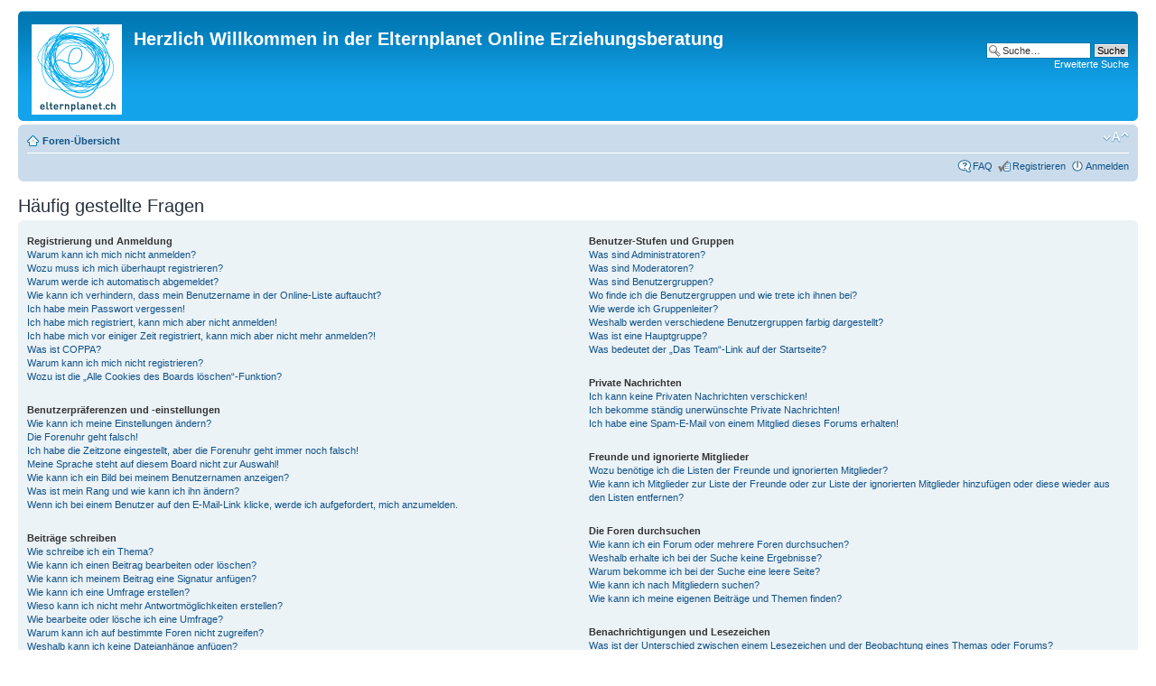

--- FILE ---
content_type: text/html; charset=UTF-8
request_url: https://www.elternplanet.ch/forum/faq.php?sid=57708a89fc3cdc6d7ab2f81880359679
body_size: 14800
content:
<!DOCTYPE html PUBLIC "-//W3C//DTD XHTML 1.0 Strict//EN" "http://www.w3.org/TR/xhtml1/DTD/xhtml1-strict.dtd">
<html xmlns="http://www.w3.org/1999/xhtml" dir="ltr" lang="de" xml:lang="de">
<head>

<meta http-equiv="content-type" content="text/html; charset=UTF-8" />
<meta http-equiv="content-style-type" content="text/css" />
<meta http-equiv="content-language" content="de" />
<meta http-equiv="imagetoolbar" content="no" />
<meta name="resource-type" content="document" />
<meta name="distribution" content="global" />
<meta name="keywords" content="" />
<meta name="description" content="" />

<title>Herzlich Willkommen in der Elternplanet Online Erziehungsberatung &bull; Häufig gestellte Fragen</title>



<!--
	phpBB style name: prosilver
	Based on style:   prosilver (this is the default phpBB3 style)
	Original author:  Tom Beddard ( http://www.subBlue.com/ )
	Modified by:
-->

<script type="text/javascript">
// <![CDATA[
	var jump_page = 'Gib die Nummer der Seite an, zu der du gehen möchtest.:';
	var on_page = '';
	var per_page = '';
	var base_url = '';
	var style_cookie = 'phpBBstyle';
	var style_cookie_settings = '; path=/';
	var onload_functions = new Array();
	var onunload_functions = new Array();

	

	/**
	* Find a member
	*/
	function find_username(url)
	{
		popup(url, 760, 570, '_usersearch');
		return false;
	}

	/**
	* New function for handling multiple calls to window.onload and window.unload by pentapenguin
	*/
	window.onload = function()
	{
		for (var i = 0; i < onload_functions.length; i++)
		{
			eval(onload_functions[i]);
		}
	};

	window.onunload = function()
	{
		for (var i = 0; i < onunload_functions.length; i++)
		{
			eval(onunload_functions[i]);
		}
	};

// ]]>
</script>
<script type="text/javascript" src="./styles/prosilver/template/styleswitcher.js"></script>
<script type="text/javascript" src="./styles/prosilver/template/forum_fn.js"></script>

<link href="./styles/prosilver/theme/print.css" rel="stylesheet" type="text/css" media="print" title="printonly" />
<link href="./style.php?id=1&amp;lang=de&amp;sid=0f4ee77a982e859692a82bc641359458" rel="stylesheet" type="text/css" media="screen, projection" />

<link href="./styles/prosilver/theme/normal.css" rel="stylesheet" type="text/css" title="A" />
<link href="./styles/prosilver/theme/medium.css" rel="alternate stylesheet" type="text/css" title="A+" />
<link href="./styles/prosilver/theme/large.css" rel="alternate stylesheet" type="text/css" title="A++" />



</head>

<body id="phpbb" class="section-faq ltr">

<div id="wrap">
	<a id="top" name="top" accesskey="t"></a>
	<div id="page-header">
		<div class="headerbar">
			<div class="inner"><span class="corners-top"><span></span></span>

			<div id="site-description">
				<!-- <a href="./index.php?sid=0f4ee77a982e859692a82bc641359458" title="Foren-Übersicht" id="logo"><img src="./styles/prosilver/imageset/200x200_EP_blue.gif" width="100" height="100" alt="" title="" /></a> -->
				<a href="http://elternplanet.ch/" title="Foren-Übersicht" id="logo"><img src="./styles/prosilver/imageset/200x200_EP_blue.gif" width="100" height="100" alt="" title="" /></a>
				<h1>Herzlich Willkommen in der Elternplanet Online Erziehungsberatung</h1>
				<p></p>
				<p class="skiplink"><a href="#start_here">Zum Inhalt</a></p>
			</div>

		
			<div id="search-box">
				<form action="./search.php?sid=0f4ee77a982e859692a82bc641359458" method="get" id="search">
				<fieldset>
					<input name="keywords" id="keywords" type="text" maxlength="128" title="Suche nach Wörtern" class="inputbox search" value="Suche…" onclick="if(this.value=='Suche…')this.value='';" onblur="if(this.value=='')this.value='Suche…';" />
					<input class="button2" value="Suche" type="submit" /><br />
					<a href="./search.php?sid=0f4ee77a982e859692a82bc641359458" title="Zeigt die erweiterten Suchoptionen an">Erweiterte Suche</a> <input type="hidden" name="sid" value="0f4ee77a982e859692a82bc641359458" />

				</fieldset>
				</form>
			</div>
		

			<span class="corners-bottom"><span></span></span></div>
		</div>

		<div class="navbar">
			<div class="inner"><span class="corners-top"><span></span></span>

			<ul class="linklist navlinks">
				<li class="icon-home"><a href="./index.php?sid=0f4ee77a982e859692a82bc641359458" accesskey="h">Foren-Übersicht</a> </li>

				<li class="rightside"><a href="#" onclick="fontsizeup(); return false;" onkeypress="return fontsizeup(event);" class="fontsize" title="Ändere Schriftgröße">Ändere Schriftgröße</a></li>

				
			</ul>

			

			<ul class="linklist rightside">
				<li class="icon-faq"><a href="./faq.php?sid=0f4ee77a982e859692a82bc641359458" title="Häufig gestellte Fragen">FAQ</a></li>
				<li class="icon-register"><a href="./ucp.php?mode=register&amp;sid=0f4ee77a982e859692a82bc641359458">Registrieren</a></li>
					<li class="icon-logout"><a href="./ucp.php?mode=login&amp;sid=0f4ee77a982e859692a82bc641359458" title="Anmelden" accesskey="x">Anmelden</a></li>
				
			</ul>

			<span class="corners-bottom"><span></span></span></div>
		</div>

	</div>

	<a name="start_here"></a>
	<div id="page-body">
		

<h2>Häufig gestellte Fragen</h2>


<div class="panel bg1" id="faqlinks">
	<div class="inner"><span class="corners-top"><span></span></span>
		<div class="column1">
		

			<dl class="faq">
				<dt><strong>Registrierung und Anmeldung</strong></dt>
				
					<dd><a href="#f0r0">Warum kann ich mich nicht anmelden?</a></dd>
				
					<dd><a href="#f0r1">Wozu muss ich mich überhaupt registrieren?</a></dd>
				
					<dd><a href="#f0r2">Warum werde ich automatisch abgemeldet?</a></dd>
				
					<dd><a href="#f0r3">Wie kann ich verhindern, dass mein Benutzername in der Online-Liste auftaucht?</a></dd>
				
					<dd><a href="#f0r4">Ich habe mein Passwort vergessen!</a></dd>
				
					<dd><a href="#f0r5">Ich habe mich registriert, kann mich aber nicht anmelden!</a></dd>
				
					<dd><a href="#f0r6">Ich habe mich vor einiger Zeit registriert, kann mich aber nicht mehr anmelden?!</a></dd>
				
					<dd><a href="#f0r7">Was ist COPPA?</a></dd>
				
					<dd><a href="#f0r8">Warum kann ich mich nicht registrieren?</a></dd>
				
					<dd><a href="#f0r9">Wozu ist die „Alle Cookies des Boards löschen“-Funktion?</a></dd>
				
			</dl>
		

			<dl class="faq">
				<dt><strong>Benutzerpräferenzen und -einstellungen</strong></dt>
				
					<dd><a href="#f1r0">Wie kann ich meine Einstellungen ändern?</a></dd>
				
					<dd><a href="#f1r1">Die Forenuhr geht falsch!</a></dd>
				
					<dd><a href="#f1r2">Ich habe die Zeitzone eingestellt, aber die Forenuhr geht immer noch falsch!</a></dd>
				
					<dd><a href="#f1r3">Meine Sprache steht auf diesem Board nicht zur Auswahl!</a></dd>
				
					<dd><a href="#f1r4">Wie kann ich ein Bild bei meinem Benutzernamen anzeigen?</a></dd>
				
					<dd><a href="#f1r5">Was ist mein Rang und wie kann ich ihn ändern?</a></dd>
				
					<dd><a href="#f1r6">Wenn ich bei einem Benutzer auf den E-Mail-Link klicke, werde ich aufgefordert, mich anzumelden.</a></dd>
				
			</dl>
		

			<dl class="faq">
				<dt><strong>Beiträge schreiben</strong></dt>
				
					<dd><a href="#f2r0">Wie schreibe ich ein Thema?</a></dd>
				
					<dd><a href="#f2r1">Wie kann ich einen Beitrag bearbeiten oder löschen?</a></dd>
				
					<dd><a href="#f2r2">Wie kann ich meinem Beitrag eine Signatur anfügen?</a></dd>
				
					<dd><a href="#f2r3">Wie kann ich eine Umfrage erstellen?</a></dd>
				
					<dd><a href="#f2r4">Wieso kann ich nicht mehr Antwortmöglichkeiten erstellen?</a></dd>
				
					<dd><a href="#f2r5">Wie bearbeite oder lösche ich eine Umfrage?</a></dd>
				
					<dd><a href="#f2r6">Warum kann ich auf bestimmte Foren nicht zugreifen?</a></dd>
				
					<dd><a href="#f2r7">Weshalb kann ich keine Dateianhänge anfügen?</a></dd>
				
					<dd><a href="#f2r8">Weshalb wurde ich verwarnt?</a></dd>
				
					<dd><a href="#f2r9">Wie kann ich Beiträge den Moderatoren melden?</a></dd>
				
					<dd><a href="#f2r10">Was bewirkt die „Speichern“-Schaltfläche beim Schreiben eines Beitrags?</a></dd>
				
					<dd><a href="#f2r11">Warum muss mein Beitrag erst freigegeben werden?</a></dd>
				
					<dd><a href="#f2r12">Wie markiere ich ein Thema als neu?</a></dd>
				
			</dl>
		

			<dl class="faq">
				<dt><strong>Textformatierung und Thementypen</strong></dt>
				
					<dd><a href="#f3r0">Was ist BBCode?</a></dd>
				
					<dd><a href="#f3r1">Kann ich HTML benutzen?</a></dd>
				
					<dd><a href="#f3r2">Was sind Smilies?</a></dd>
				
					<dd><a href="#f3r3">Kann ich Bilder in meine Beiträge einfügen?</a></dd>
				
					<dd><a href="#f3r4">Was sind globale Bekanntmachungen?</a></dd>
				
					<dd><a href="#f3r5">Was sind Bekanntmachungen?</a></dd>
				
					<dd><a href="#f3r6">Was sind wichtige Themen?</a></dd>
				
					<dd><a href="#f3r7">Was sind geschlossene Themen?</a></dd>
				
					<dd><a href="#f3r8">Was sind Themen-Symbole?</a></dd>
				
			</dl>
		
				</div>

				<div class="column2">
			

			<dl class="faq">
				<dt><strong>Benutzer-Stufen und Gruppen</strong></dt>
				
					<dd><a href="#f4r0">Was sind Administratoren?</a></dd>
				
					<dd><a href="#f4r1">Was sind Moderatoren?</a></dd>
				
					<dd><a href="#f4r2">Was sind Benutzergruppen?</a></dd>
				
					<dd><a href="#f4r3">Wo finde ich die Benutzergruppen und wie trete ich ihnen bei?</a></dd>
				
					<dd><a href="#f4r4">Wie werde ich Gruppenleiter?</a></dd>
				
					<dd><a href="#f4r5">Weshalb werden verschiedene Benutzergruppen farbig dargestellt?</a></dd>
				
					<dd><a href="#f4r6">Was ist eine Hauptgruppe?</a></dd>
				
					<dd><a href="#f4r7">Was bedeutet der „Das Team“-Link auf der Startseite?</a></dd>
				
			</dl>
		

			<dl class="faq">
				<dt><strong>Private Nachrichten</strong></dt>
				
					<dd><a href="#f5r0">Ich kann keine Privaten Nachrichten verschicken!</a></dd>
				
					<dd><a href="#f5r1">Ich bekomme ständig unerwünschte Private Nachrichten!</a></dd>
				
					<dd><a href="#f5r2">Ich habe eine Spam-E-Mail von einem Mitglied dieses Forums erhalten!</a></dd>
				
			</dl>
		

			<dl class="faq">
				<dt><strong>Freunde und ignorierte Mitglieder</strong></dt>
				
					<dd><a href="#f6r0">Wozu benötige ich die Listen der Freunde und ignorierten Mitglieder?</a></dd>
				
					<dd><a href="#f6r1">Wie kann ich Mitglieder zur Liste der Freunde oder zur Liste der ignorierten Mitglieder hinzufügen oder diese wieder aus den Listen entfernen?</a></dd>
				
			</dl>
		

			<dl class="faq">
				<dt><strong>Die Foren durchsuchen</strong></dt>
				
					<dd><a href="#f7r0">Wie kann ich ein Forum oder mehrere Foren durchsuchen?</a></dd>
				
					<dd><a href="#f7r1">Weshalb erhalte ich bei der Suche keine Ergebnisse?</a></dd>
				
					<dd><a href="#f7r2">Warum bekomme ich bei der Suche eine leere Seite?</a></dd>
				
					<dd><a href="#f7r3">Wie kann ich nach Mitgliedern suchen?</a></dd>
				
					<dd><a href="#f7r4">Wie kann ich meine eigenen Beiträge und Themen finden?</a></dd>
				
			</dl>
		

			<dl class="faq">
				<dt><strong>Benachrichtigungen und Lesezeichen</strong></dt>
				
					<dd><a href="#f8r0">Was ist der Unterschied zwischen einem Lesezeichen und der Beobachtung eines Themas oder Forums?</a></dd>
				
					<dd><a href="#f8r1">Wie kann ich ein Forum oder ein Thema beobachten?</a></dd>
				
					<dd><a href="#f8r2">Wie deaktiviere ich meine Benachrichtigungen?</a></dd>
				
			</dl>
		

			<dl class="faq">
				<dt><strong>Dateianhänge</strong></dt>
				
					<dd><a href="#f9r0">Welche Dateianhänge sind in diesem Forum zulässig?</a></dd>
				
					<dd><a href="#f9r1">Kann ich eine Übersicht all meiner Dateianhänge erhalten?</a></dd>
				
			</dl>
		

			<dl class="faq">
				<dt><strong>phpBB3 betreffende Fragen</strong></dt>
				
					<dd><a href="#f10r0">Wer hat diese Forensoftware entwickelt?</a></dd>
				
					<dd><a href="#f10r1">Warum ist Funktion x oder y nicht enthalten?</a></dd>
				
					<dd><a href="#f10r2">An wen soll ich mich wenden, falls es Beschwerden oder juristische Anfragen zu diesem Forum gibt?</a></dd>
				
			</dl>
		
		</div>
	<span class="corners-bottom"><span></span></span></div>
</div>



<div class="clear"></div>


	<div class="panel bg2">
		<div class="inner"><span class="corners-top"><span></span></span>

		<div class="content">
			<h2>Registrierung und Anmeldung</h2>
			
				<dl class="faq">
					<dt id="f0r0"><strong>Warum kann ich mich nicht anmelden?</strong></dt>
					<dd>Dafür gibt es viele mögliche Gründe. Versichere dich zunächst, dass dein Benutzername und dein Passwort richtig sind. Wenn dies der Fall ist, wende dich an einen Administrator, um sicherzugehen, dass du nicht gesperrt wurdest. Es ist ebenfalls möglich, dass ein Konfigurationsproblem mit der Website vorliegt, welches ein Administrator lösen muss.</dd>
					<dd><a href="#faqlinks" class="top2">Nach oben</a></dd>
				</dl>
				<hr class="dashed" />
				<dl class="faq">
					<dt id="f0r1"><strong>Wozu muss ich mich überhaupt registrieren?</strong></dt>
					<dd>Eine Registrierung ist nicht unbedingt zwingend. Die Board-Administration dieses Forums entscheidet, ob du registriert sein musst, um Beiträge zu schreiben. Auf jeden Fall erhältst du als registriertes Mitglied zusätzliche Funktionen, die Gäste nicht haben: zum Beispiel Avatarbilder, Private Nachrichten, E-Mail-Versand an andere Mitglieder, Beitritt zu Benutzergruppen und so weiter. Wir empfehlen dir eine Anmeldung, da sie schnell erledigt ist und dir zahlreiche Vorteile bringt.</dd>
					<dd><a href="#faqlinks" class="top2">Nach oben</a></dd>
				</dl>
				<hr class="dashed" />
				<dl class="faq">
					<dt id="f0r2"><strong>Warum werde ich automatisch abgemeldet?</strong></dt>
					<dd>Wenn du beim Anmelden das Kontrollkästchen „Mich bei jedem Besuch automatisch anmelden“ nicht auswählst, wirst du nur für eine Sitzung angemeldet. Dies verhindert den Missbrauch deines Benutzerkontos durch einen Dritten. Um angemeldet zu bleiben, kannst du dieses Kästchen beim Anmelden auswählen. Dies ist nicht empfehlenswert, wenn du dich an einem öffentlichen Computer, zum Beispiel in einem Internetcafé, befindest. Wenn diese Option nicht zur Verfügung steht, dann wurde sie vermutlich von der Board-Administration ausgeschaltet.</dd>
					<dd><a href="#faqlinks" class="top2">Nach oben</a></dd>
				</dl>
				<hr class="dashed" />
				<dl class="faq">
					<dt id="f0r3"><strong>Wie kann ich verhindern, dass mein Benutzername in der Online-Liste auftaucht?</strong></dt>
					<dd>In deinem persönlichen Bereich findest du in den Einstellungen eine Option „Verbirg meinen Online-Status“. Wenn du diese Option einschaltest, können nur Administratoren, Moderatoren und du selbst deinen Online-Status sehen. Du wirst dann als unsichtbarer Besucher gezählt.</dd>
					<dd><a href="#faqlinks" class="top2">Nach oben</a></dd>
				</dl>
				<hr class="dashed" />
				<dl class="faq">
					<dt id="f0r4"><strong>Ich habe mein Passwort vergessen!</strong></dt>
					<dd>Das ist nicht schlimm! Wir können dir zwar dein altes Passwort nicht wieder mitteilen, du kannst es jedoch zurücksetzen. Dies machst du, indem du auf der Anmelde-Seite auf „Ich habe mein Passwort vergessen“ klickst und den Anweisungen folgst. So solltest du dich schnell wieder anmelden können.</dd>
					<dd><a href="#faqlinks" class="top2">Nach oben</a></dd>
				</dl>
				<hr class="dashed" />
				<dl class="faq">
					<dt id="f0r5"><strong>Ich habe mich registriert, kann mich aber nicht anmelden!</strong></dt>
					<dd>Überprüfe zuerst, ob du den richtigen Benutzernamen und das richtige Passwort eingegeben hast. Wenn diese stimmen, dann gibt es zwei Möglichkeiten. Wenn <a href="faq.php#f07">COPPA</a> aktiviert ist und du angegeben hast, dass du unter 13 Jahre alt bist, musst du bzw. einer deiner Eltern oder deiner Erziehungsberechtigten den Anweisungen folgen, die du erhalten hast. Wenn dies nicht der Fall ist, muss dein Benutzerkonto vielleicht aktiviert werden. Bei einigen Boards müssen alle neu angemeldeten Mitglieder erst freigeschaltet werden – entweder musst du dies selbst erledigen oder ein Administrator. Bei der Registrierung wurde dir mitgeteilt, ob eine Aktivierung nötig ist oder nicht. Wenn du eine E-Mail erhalten hast, folge den dort enthaltenen Anweisungen. Ansonsten prüfe, ob du deine E-Mail-Adresse korrekt eingegeben hast oder die E-Mail von einem Spam-Filter blockiert wurde. Wenn du dir sicher bist, dass deine E-Mail-Adresse korrekt eingegeben wurde, dann kontaktiere einen Administrator.</dd>
					<dd><a href="#faqlinks" class="top2">Nach oben</a></dd>
				</dl>
				<hr class="dashed" />
				<dl class="faq">
					<dt id="f0r6"><strong>Ich habe mich vor einiger Zeit registriert, kann mich aber nicht mehr anmelden?!</strong></dt>
					<dd>Es kann sein, dass ein Administrator dein Benutzerkonto aus verschieden Gründen deaktiviert oder gelöscht hat. Außerdem löschen viele Boards regelmäßig Benutzer, die für längere Zeit keine Beiträge geschrieben haben, um die Datenbankgröße zu verringern. Registriere dich einfach erneut und nimm aktiv an den Diskussionen teil!</dd>
					<dd><a href="#faqlinks" class="top2">Nach oben</a></dd>
				</dl>
				<hr class="dashed" />
				<dl class="faq">
					<dt id="f0r7"><strong>Was ist COPPA?</strong></dt>
					<dd>COPPA, ausgeschrieben Child Online Privacy and Protection Act of 1998 (deutsch: Gesetz zum Schutz der Privatsphäre von Kindern im Internet von 1998) ist ein Gesetz in den USA, welches festlegt, dass Websites, die möglicherweise persönliche Daten von Kindern unter 13 Jahren erheben, hierzu die Zustimmung der Eltern beziehungsweise des oder der Erziehungsberechtigten benötigen. Wenn du dir unsicher bist, ob dies auf dich oder die Website, auf der du dich zu registrieren versuchst, zutrifft, ziehe einen rechtlichen Beistand zu Rate. Bitte beachte, dass das phpBB-Team keine Rechtsberatung anbieten kann und nicht die Anlaufstelle für Rechtsangelegenheiten jeglicher Art ist; außer solchen, die weiter unten behandelt werden.</dd>
					<dd><a href="#faqlinks" class="top2">Nach oben</a></dd>
				</dl>
				<hr class="dashed" />
				<dl class="faq">
					<dt id="f0r8"><strong>Warum kann ich mich nicht registrieren?</strong></dt>
					<dd>Es kann sein, dass deine IP-Adresse oder der Benutzername, mit dem du dich anmelden möchtest, von der Board-Administration gesperrt wurde. Die Registrierung könnte außerdem komplett ausgeschaltet sein, damit sich keine neuen Benutzer mehr anmelden können. Um Hilfe zu erhalten, wende dich an die Board-Administration.</dd>
					<dd><a href="#faqlinks" class="top2">Nach oben</a></dd>
				</dl>
				<hr class="dashed" />
				<dl class="faq">
					<dt id="f0r9"><strong>Wozu ist die „Alle Cookies des Boards löschen“-Funktion?</strong></dt>
					<dd>„Alle Cookies des Boards löschen“ löscht die Cookies, die phpBB erstellt hat und die dafür sorgen, dass du im Forum angemeldet bleibst. Außerdem ermöglichen sie einige Funktionen, wie beispielsweise den „Gelesen“-Status – sofern von der Administration aktiviert. Wenn du Probleme bei der An- oder Abmeldung hast, kann es helfen, wenn du die Cookies des Boards löscht.</dd>
					<dd><a href="#faqlinks" class="top2">Nach oben</a></dd>
				</dl>
				
		</div>

		<span class="corners-bottom"><span></span></span></div>
	</div>

	<div class="panel bg1">
		<div class="inner"><span class="corners-top"><span></span></span>

		<div class="content">
			<h2>Benutzerpräferenzen und -einstellungen</h2>
			
				<dl class="faq">
					<dt id="f1r0"><strong>Wie kann ich meine Einstellungen ändern?</strong></dt>
					<dd>Wenn du dich registriert hast, werden alle deine Einstellungen in der Datenbank des Boards gespeichert. Um diese zu ändern, gehe in den „Persönlichen Bereich“; der Link dazu wird meist oben auf der Seite angezeigt. Dort kannst du alle deine Einstellungen ändern.</dd>
					<dd><a href="#faqlinks" class="top2">Nach oben</a></dd>
				</dl>
				<hr class="dashed" />
				<dl class="faq">
					<dt id="f1r1"><strong>Die Forenuhr geht falsch!</strong></dt>
					<dd>Möglicherweise entspricht die angezeigte Zeit nicht deiner eigenen Zeitzone. In diesem Fall solltest du im „Persönlichen Bereich“ die für dich passende Zeitzone (Mitteleuropäische Zeit, ...) festlegen. Die Zeitzone kann dabei nur von registrierten Benutzern geändert werden. Wenn du noch nicht registriert bist, ist dies ein guter Grund, dies jetzt zu tun.</dd>
					<dd><a href="#faqlinks" class="top2">Nach oben</a></dd>
				</dl>
				<hr class="dashed" />
				<dl class="faq">
					<dt id="f1r2"><strong>Ich habe die Zeitzone eingestellt, aber die Forenuhr geht immer noch falsch!</strong></dt>
					<dd>Wenn du dir sicher bist, dass du die Zeitzone und die Sommerzeit richtig eingestellt hast und die Zeit trotzdem noch falsch ist, geht die Uhr des Servers vermutlich falsch. Kontaktiere einen Administrator, damit er das Problem beheben kann.</dd>
					<dd><a href="#faqlinks" class="top2">Nach oben</a></dd>
				</dl>
				<hr class="dashed" />
				<dl class="faq">
					<dt id="f1r3"><strong>Meine Sprache steht auf diesem Board nicht zur Auswahl!</strong></dt>
					<dd>Meist hat die Board-Administration entweder deine Sprache nicht installiert oder niemand hat das Forum bislang in deine Sprache übersetzt. Frage ggf. einen Administrator, ob er das Sprachpaket, das du benötigst, installieren kann. Falls es noch nicht existiert, würden wir uns freuen, wenn du es übersetzen würdest. Weitere Informationen dazu können auf der Website der phpBB Group gefunden werden (siehe Link am Ende jeder Seite).</dd>
					<dd><a href="#faqlinks" class="top2">Nach oben</a></dd>
				</dl>
				<hr class="dashed" />
				<dl class="faq">
					<dt id="f1r4"><strong>Wie kann ich ein Bild bei meinem Benutzernamen anzeigen?</strong></dt>
					<dd>In der Beitragsansicht können zwei Bilder bei deinem Benutzernamen stehen. Eines dieser Bilder ist meist mit deinem Rang verknüpft: Oft sind dies Sterne, Kästchen oder Punkte, die deine Beitragszahl oder deinen Status im Forum angeben. Das andere, meist größere Bild, ist auch als „Avatar“ bezeichnet. Es handelt sich hierbei in der Regel um ein persönliches Bild, welches von Benutzer zu Benutzer unterschiedlich ist. Die Board-Administration kann bestimmen, ob und wie die Benutzer Avatare benutzen können. Wenn du keinen Avatar benutzen darfst, solltest du die Board-Administration nach den Gründen dafür fragen.</dd>
					<dd><a href="#faqlinks" class="top2">Nach oben</a></dd>
				</dl>
				<hr class="dashed" />
				<dl class="faq">
					<dt id="f1r5"><strong>Was ist mein Rang und wie kann ich ihn ändern?</strong></dt>
					<dd>Ränge, die unter deinem Benutzernamen stehen, zeigen an, wie viele Beiträge du bislang erstellt hast oder identifizieren bestimmte Benutzer wie Moderatoren und Administratoren. Normalerweise kannst du den Wortlaut eines Ranges nicht direkt ändern, da sie von der Board-Administration festgelegt wurden. Bitte schreibe keine sinnlosen Beiträge, nur um deinen Rang zu erhöhen — die meisten Boards dulden dieses Verhalten nicht und ein Moderator oder Administrator wird deinen Rang unter Umständen einfach wieder zurücksetzen.</dd>
					<dd><a href="#faqlinks" class="top2">Nach oben</a></dd>
				</dl>
				<hr class="dashed" />
				<dl class="faq">
					<dt id="f1r6"><strong>Wenn ich bei einem Benutzer auf den E-Mail-Link klicke, werde ich aufgefordert, mich anzumelden.</strong></dt>
					<dd>Nur registrierte Benutzer dürfen die foreninterne E-Mail-Funktion für Nachrichten an andere Benutzer nutzen, falls diese von der Board-Administration freigeschaltet wurde. Diese Maßnahme soll den Missbrauch dieses Systems durch Gäste verhindern.</dd>
					<dd><a href="#faqlinks" class="top2">Nach oben</a></dd>
				</dl>
				
		</div>

		<span class="corners-bottom"><span></span></span></div>
	</div>

	<div class="panel bg2">
		<div class="inner"><span class="corners-top"><span></span></span>

		<div class="content">
			<h2>Beiträge schreiben</h2>
			
				<dl class="faq">
					<dt id="f2r0"><strong>Wie schreibe ich ein Thema?</strong></dt>
					<dd>Um eine neues Thema in einem Forum zu eröffnen, klicke auf das entsprechende Symbol, entweder in der Foren- oder der Beitragsansicht. Es könnte sein, dass eine Registrierung erforderlich ist, bevor du einen Beitrag schreiben kannst. Deine Berechtigungen sind jeweils am Ende der Foren- und der Beitragsansicht aufgelistet. Z.&nbsp;B. „Du darfst neue Themen erstellen“, „Du darfst an Abstimmungen in diesem Forum teilnehmen“ usw.</dd>
					<dd><a href="#faqlinks" class="top2">Nach oben</a></dd>
				</dl>
				<hr class="dashed" />
				<dl class="faq">
					<dt id="f2r1"><strong>Wie kann ich einen Beitrag bearbeiten oder löschen?</strong></dt>
					<dd>Wenn du nicht Administrator oder Moderator bist, kannst du nur deine eigenen Beiträge bearbeiten oder löschen. Du kannst einen Beitrag bearbeiten, indem du das „Ändere Beitrag“-Symbol für den entsprechenden Beitrag anklickst; eventuell ist dies nur für einen begrenzten Zeitraum nach seiner Erstellung möglich. Wenn bereits jemand auf deinen Beitrag geantwortet hat, wird dein Beitrag in der Themenansicht als überarbeitet gekennzeichnet. Es wird sowohl die Anzahl als auch der letzte Zeitpunkt der Bearbeitungen angezeigt. Dieser Hinweis erscheint nicht, wenn noch niemand auf deinen Beitrag geantwortet hat oder wenn ein Administrator oder Moderator deinen Beitrag überarbeitet hat. Diese können jedoch, falls sie es für nötig halten, eine Notiz hinterlassen, warum dein Beitrag überarbeitet wurde. Bitte beachte, dass normale Benutzer einen Beitrag nicht löschen können, wenn bereits jemand darauf geantwortet hat.</dd>
					<dd><a href="#faqlinks" class="top2">Nach oben</a></dd>
				</dl>
				<hr class="dashed" />
				<dl class="faq">
					<dt id="f2r2"><strong>Wie kann ich meinem Beitrag eine Signatur anfügen?</strong></dt>
					<dd>Um eine Signatur an deinen Beitrag anzufügen, musst du zunächst eine solche in den Einstellungen in deinem persönlichen Bereich entwerfen. Nachdem du die Signatur erstellt und gespeichert hast, kannst du in jedem Beitrag das Kästchen „Signatur anhängen“ aktivieren. Du kannst eine Signatur auch hinzufügen, indem du in deinem persönlichen Bereich das standardmäßige Anhängen deiner Signatur aktivierst. Wenn du einen einzelnen Beitrag dennoch ohne Signatur verfassen möchtest, so kannst du dort einfach das Kontrollkästchen „Signatur anhängen“ wieder deaktivieren.</dd>
					<dd><a href="#faqlinks" class="top2">Nach oben</a></dd>
				</dl>
				<hr class="dashed" />
				<dl class="faq">
					<dt id="f2r3"><strong>Wie kann ich eine Umfrage erstellen?</strong></dt>
					<dd>Wenn du ein neues Thema eröffnest oder den ersten Beitrag eines Themas bearbeitest, findest du ein Register „Umfrage erstellen“ unterhalb des Formulars zur Beitragserstellung. Solltest du diesen Bereich nicht sehen können, so hast du wahrscheinlich nicht die Berechtigung, Umfragen zu erstellen. Du solltest einen Titel und mindestens zwei Antwortmöglichkeiten in die entsprechenden Felder eingeben und dabei sicherstellen, dass jede Antwortmöglichkeit in einer eigenen Zeile steht. Du kannst auch unter „Auswahlmöglichkeiten pro Benutzer“ festlegen, wie viele Optionen ein Benutzer auswählen kann, welches Zeitlimit für die Umfrage gilt (0 bedeutet dabei eine zeitlich unbegrenzte Umfrage) und schließlich, ob die Benutzer ihre Stimme ändern können.</dd>
					<dd><a href="#faqlinks" class="top2">Nach oben</a></dd>
				</dl>
				<hr class="dashed" />
				<dl class="faq">
					<dt id="f2r4"><strong>Wieso kann ich nicht mehr Antwortmöglichkeiten erstellen?</strong></dt>
					<dd>Die maximal zulässige Zahl von Antwortmöglichkeiten wird durch die Board-Administration festgelegt. Wenn du glaubst, mehr Antwortmöglichkeiten als zugelassen zu benötigen, kontaktiere einen Administrator.</dd>
					<dd><a href="#faqlinks" class="top2">Nach oben</a></dd>
				</dl>
				<hr class="dashed" />
				<dl class="faq">
					<dt id="f2r5"><strong>Wie bearbeite oder lösche ich eine Umfrage?</strong></dt>
					<dd>Wie bei den Beiträgen können Umfragen nur vom ursprünglichen Verfasser, einem Moderator oder einem Administrator bearbeitet werden. Um eine Umfrage zu bearbeiten, ändere den ersten Beitrag des Themas; dieser ist immer mit der Umfrage verknüpft. Wenn niemand eine Stimme abgegeben hat, dann können Benutzer die Umfrage löschen oder die Umfrageoption bearbeiten. Sollte allerdings schon ein Benutzer abgestimmt haben, so kann die Umfrage nur noch von Moderatoren oder Administratoren geändert oder gelöscht werden. Dadurch soll die Manipulation von laufenden Umfragen verhindert werden.</dd>
					<dd><a href="#faqlinks" class="top2">Nach oben</a></dd>
				</dl>
				<hr class="dashed" />
				<dl class="faq">
					<dt id="f2r6"><strong>Warum kann ich auf bestimmte Foren nicht zugreifen?</strong></dt>
					<dd>Manche Foren können bestimmten Benutzern oder Gruppen vorbehalten sein. Um diese einzusehen, Beiträge zu lesen, zu schreiben oder andere Vorgänge durchzuführen, brauchst du möglicherweise besondere Berechtigungen. Frage einen Moderator oder Administrator nach entsprechenden Berechtigungen.</dd>
					<dd><a href="#faqlinks" class="top2">Nach oben</a></dd>
				</dl>
				<hr class="dashed" />
				<dl class="faq">
					<dt id="f2r7"><strong>Weshalb kann ich keine Dateianhänge anfügen?</strong></dt>
					<dd>Rechte für Dateianhänge können für Foren, Gruppen und einzelne Benutzer vergeben werden. Die Board-Administration hat es möglicherweise nicht erlaubt, Dateianhänge in dem Forum anzufügen, in dem du deinen Beitrag verfassen möchtest, oder nur bestimmte Gruppen dürfen Dateien hochladen. Du kannst einen Administrator kontaktieren, falls du dir nicht sicher bist, wieso du keine Dateianhänge anfügen kannst.</dd>
					<dd><a href="#faqlinks" class="top2">Nach oben</a></dd>
				</dl>
				<hr class="dashed" />
				<dl class="faq">
					<dt id="f2r8"><strong>Weshalb wurde ich verwarnt?</strong></dt>
					<dd>In jedem Board gibt es eigene Regeln, die meistens von der Administration festgelegt werden. Wenn du gegen eine dieser Regeln verstoßen hast, kann sie dir eine Verwarnung erteilen. Bitte beachte, dass dies die Entscheidung der Administration dieses Boards ist und die phpBB Group nichts mit dieser Verwarnung zu tun hat. Kontaktiere einen Administrator, sofern du die nicht sicher bist, wieso du verwarnt wurdest.</dd>
					<dd><a href="#faqlinks" class="top2">Nach oben</a></dd>
				</dl>
				<hr class="dashed" />
				<dl class="faq">
					<dt id="f2r9"><strong>Wie kann ich Beiträge den Moderatoren melden?</strong></dt>
					<dd>Wenn ein Administrator die entsprechenden Berechtigungen vergeben hat, siehst du eine Schaltfläche in der Nähe des Beitrags, um diesen zu melden. Du wirst dann durch die weiteren Schritte geführt.</dd>
					<dd><a href="#faqlinks" class="top2">Nach oben</a></dd>
				</dl>
				<hr class="dashed" />
				<dl class="faq">
					<dt id="f2r10"><strong>Was bewirkt die „Speichern“-Schaltfläche beim Schreiben eines Beitrags?</strong></dt>
					<dd>Hiermit kannst du die geschriebene Entwürfe speichern und zu einem späteren Zeitpunkt vervollständigen und absenden. Den gesicherten Beitrag kannst du mit der Funktion „Gespeicherte Entwürfe verwalten“ in deinem persönlichen Bereich erneut laden.</dd>
					<dd><a href="#faqlinks" class="top2">Nach oben</a></dd>
				</dl>
				<hr class="dashed" />
				<dl class="faq">
					<dt id="f2r11"><strong>Warum muss mein Beitrag erst freigegeben werden?</strong></dt>
					<dd>Die Board-Administration kann entschieden haben, dass in dem Forum, in dem du einen Beitrag erstellt hast, die Beiträge zuerst geprüft werden müssen. Es ist auch möglich, dass die Administration dich zu einer Gruppe von Benutzern hinzugefügt hat, bei denen sie die Beiträge erst begutachten möchte, bevor sie auf der Seite sichtbar werden. Bitte kontaktiere die Board-Administration, wenn du weitere Informationen dazu benötigst.</dd>
					<dd><a href="#faqlinks" class="top2">Nach oben</a></dd>
				</dl>
				<hr class="dashed" />
				<dl class="faq">
					<dt id="f2r12"><strong>Wie markiere ich ein Thema als neu?</strong></dt>
					<dd>Durch Klicken des „Thema als neu markieren“-Links in der Beitragsansicht kannst du das Thema wieder ganz nach oben auf die erste Seite des Forums holen. Wenn du den entsprechenden Link nicht siehst, dann ist die Funktion möglicherweise deaktiviert oder seit der letzten Markierung ist nicht genügend Zeit vergangen. Es ist auch möglich, das Thema nach oben zu holen, indem du einfach eine Antwort darauf schreibst. Stelle jedoch sicher, dass du die Regeln dieses Boards beachtest! Es wird meist nicht gerne gesehen, wenn ohne triftigen Grund auf alte oder abgeschlossene Themen geantwortet wird.</dd>
					<dd><a href="#faqlinks" class="top2">Nach oben</a></dd>
				</dl>
				
		</div>

		<span class="corners-bottom"><span></span></span></div>
	</div>

	<div class="panel bg1">
		<div class="inner"><span class="corners-top"><span></span></span>

		<div class="content">
			<h2>Textformatierung und Thementypen</h2>
			
				<dl class="faq">
					<dt id="f3r0"><strong>Was ist BBCode?</strong></dt>
					<dd>BBCode ist eine spezielle Umsetzung von HTML, die dir weitreichende Formatierungsmöglichkeiten für deinen Text gibt. Die Rechte zur Verwendung von BBCode werden durch die Board-Administration vergeben, können jedoch auch durch dich für jeden einzelnen Beitrag deaktiviert werden. BBCode ist ähnlich wie HTML aufgebaut, jedoch werden Tags von eckigen („[“ und „]“) statt spitzen („&lt;“ und „&gt;“) Klammern eingeschlossen. Weitere Informationen zu BBCode findest du auf einer speziellen Hilfe-Seite, die von der Seite zur Beitragserstellung aus zugänglich ist.</dd>
					<dd><a href="#faqlinks" class="top2">Nach oben</a></dd>
				</dl>
				<hr class="dashed" />
				<dl class="faq">
					<dt id="f3r1"><strong>Kann ich HTML benutzen?</strong></dt>
					<dd>Nein, es ist nicht möglich, HTML-Code in Beiträgen zu verwenden. Die meisten Formatierungsmöglichkeiten, die HTML bietet, können über BBCode erreicht werden.</dd>
					<dd><a href="#faqlinks" class="top2">Nach oben</a></dd>
				</dl>
				<hr class="dashed" />
				<dl class="faq">
					<dt id="f3r2"><strong>Was sind Smilies?</strong></dt>
					<dd>Smilies sind kleine Bilder, die benutzt werden können, um ein Gefühl auszudrücken. Für jeden Smilie gibt es einen kurzen Code, z.&nbsp;B. bedeutet :) fröhlich und :( traurig. Die Liste aller Smilies kannst du beim Verfassen eines Beitrags sehen. Versuche bitte trotzdem, Smilies nicht zu häufig zu benutzen, sie können einen Beitrag schnell unlesbar machen und ein Moderator könnte deshalb deinen Beitrag entsprechend überarbeiten oder gar komplett löschen. Die Board-Administration kann auch die Anzahl der Smilies begrenzen, die du in einem Beitrag benutzen kannst.</dd>
					<dd><a href="#faqlinks" class="top2">Nach oben</a></dd>
				</dl>
				<hr class="dashed" />
				<dl class="faq">
					<dt id="f3r3"><strong>Kann ich Bilder in meine Beiträge einfügen?</strong></dt>
					<dd>Ja, Bilder können in deinem Beitrag angezeigt werden. Wenn die Administration Dateianhänge erlaubt hat, kannst du das Bild auch direkt hochladen. Ansonsten musst du zu einem Bild verlinken, das auf einem öffentlich zugänglichen Server liegt, z.&nbsp;B. http://www.domain.tld/mein-bild.gif. Du kannst weder Bilder verlinken, die sich auf deinem eigenen PC befinden (außer es ist ein öffentlich zugänglicher Server), noch zu Bildern, die nur nach einer Anmeldung verfügbar sind, z.&nbsp;B. Hotmail- oder Yahoo-Mailboxen, mit einem Passwort geschützte Seiten usw. Um das Bild anzuzeigen, benutze den BBCode-Tag „[img]“.</dd>
					<dd><a href="#faqlinks" class="top2">Nach oben</a></dd>
				</dl>
				<hr class="dashed" />
				<dl class="faq">
					<dt id="f3r4"><strong>Was sind globale Bekanntmachungen?</strong></dt>
					<dd>Globale Bekanntmachungen beinhalten wichtige Informationen, deshalb solltest du sie so bald wie möglich lesen. Globale Bekanntmachungen erscheinen ganz oben in jedem Forum und ebenfalls in deinem persönlichen Bereich. Ob du eine globale Bekanntmachung schreiben kannst oder nicht, hängt von den durch die Board-Administration vergebenen Berechtigungen ab.</dd>
					<dd><a href="#faqlinks" class="top2">Nach oben</a></dd>
				</dl>
				<hr class="dashed" />
				<dl class="faq">
					<dt id="f3r5"><strong>Was sind Bekanntmachungen?</strong></dt>
					<dd>Bekanntmachungen beinhalten meist wichtige Informationen über den Bereich, den du gerade liest. Du solltest sie stets lesen. Bekanntmachungen erscheinen oben auf jeder Seite des Forums, in dem sie erstellt wurden. Wie bei globalen Bekanntmachungen hängt es von deinen Befugnissen ab, ob du Bekanntmachungen erstellen kannst oder nicht; die Befugnisse stellt die Board-Administration ein.</dd>
					<dd><a href="#faqlinks" class="top2">Nach oben</a></dd>
				</dl>
				<hr class="dashed" />
				<dl class="faq">
					<dt id="f3r6"><strong>Was sind wichtige Themen?</strong></dt>
					<dd>Wichtige Themen eines Forums erscheinen unter den Ankündigungen und sind nur auf der ersten Seite zu sehen. Sie haben meist einen wichtigen Inhalt, weswegen du sie lesen solltest. Wie bei den Bekanntmachungen hängt es von deinen Befugnissen ab, ob du wichtige Themen erstellen kannst oder nicht; die Befugnisse stellt die Board-Administration ein.</dd>
					<dd><a href="#faqlinks" class="top2">Nach oben</a></dd>
				</dl>
				<hr class="dashed" />
				<dl class="faq">
					<dt id="f3r7"><strong>Was sind geschlossene Themen?</strong></dt>
					<dd>Geschlossene Themen sind Themen, in denen nicht mehr geantwortet werden kann und bei denen eine laufende Umfrage, falls vorhanden, beendet wurde. Themen können aus vielen Gründen durch einen Moderator oder Administrator gesperrt werden. Eventuell hast du auch die Möglichkeit, deine eigenen Themen zu schließen, sofern dies durch die Board-Administration erlaubt wurde.</dd>
					<dd><a href="#faqlinks" class="top2">Nach oben</a></dd>
				</dl>
				<hr class="dashed" />
				<dl class="faq">
					<dt id="f3r8"><strong>Was sind Themen-Symbole?</strong></dt>
					<dd>Themen-Symbole sind vom Autor ausgewählte Bilder, welche mit einem Thema in Verbindung stehen können, um dessen Inhalt kennzeichnen zu können. Die Möglichkeit, Themen-Symbole zu verwenden, hängt von deinen Berechtigungen ab, die die Board-Administration gesetzt hat.</dd>
					<dd><a href="#faqlinks" class="top2">Nach oben</a></dd>
				</dl>
				
		</div>

		<span class="corners-bottom"><span></span></span></div>
	</div>

	<div class="panel bg2">
		<div class="inner"><span class="corners-top"><span></span></span>

		<div class="content">
			<h2>Benutzer-Stufen und Gruppen</h2>
			
				<dl class="faq">
					<dt id="f4r0"><strong>Was sind Administratoren?</strong></dt>
					<dd>Administratoren haben die umfassendsten Rechte im Forum. Sie können jede Art von Aktion im Forum ausführen; z.&nbsp;B. Berechtigungen setzen, Mitglieder sperren, Benutzergruppen erstellen, Moderationsrechte vergeben usw. Die Rechte, die ein Administrator hat, sind allerdings davon abhängig, welche Rechte ihnen ein Gründer des Forums oder ein anderer Administrator erteilt hat. Administratoren können auch volle Moderatorenbefugnisse haben, wenn ihnen das entsprechende Recht erteilt wurde.</dd>
					<dd><a href="#faqlinks" class="top2">Nach oben</a></dd>
				</dl>
				<hr class="dashed" />
				<dl class="faq">
					<dt id="f4r1"><strong>Was sind Moderatoren?</strong></dt>
					<dd>Die Aufgabe der Moderatoren ist es, das Geschehen im Forum zu beobachten. Sie haben das Recht, in ihrem Bereich Beiträge zu ändern und zu löschen und Themen zu schließen, zu öffnen, zu verschieben und zu teilen. Üblicherweise verhindern Moderatoren, dass Mitglieder „offtopic“, d.&nbsp;h. etwas nicht zum Thema Passendes, oder Beleidigendes bzw. Angreifendes schreiben.</dd>
					<dd><a href="#faqlinks" class="top2">Nach oben</a></dd>
				</dl>
				<hr class="dashed" />
				<dl class="faq">
					<dt id="f4r2"><strong>Was sind Benutzergruppen?</strong></dt>
					<dd>Benutzergruppen sind Gruppen von Mitgliedern, die die Mitglieder des Boards in für die Board-Administration verwaltbare Einheiten aufteilt. Jedes Mitglied kann mehreren Gruppen angehören und jeder Gruppe können Berechtigungen zugeteilt werden. Dies erleichtert es den Administratoren, Berechtigungen für mehrere Benutzer auf einmal zu ändern und sie zum Beispiel zu Moderatoren eines Bereichs zu machen oder ihnen Zugriff zu einem nichtöffentlichen Forum zu geben.</dd>
					<dd><a href="#faqlinks" class="top2">Nach oben</a></dd>
				</dl>
				<hr class="dashed" />
				<dl class="faq">
					<dt id="f4r3"><strong>Wo finde ich die Benutzergruppen und wie trete ich ihnen bei?</strong></dt>
					<dd>Du findest die Benutzergruppen unter „Benutzergruppen“ im persönlichen Bereich. Wenn du einer beitreten möchtest, kannst du dies mit der entsprechenden Schaltfläche machen. Nicht alle Gruppen sind allgemein offen. Einige erfordern erst eine Freischaltung, andere können geschlossen sein und weitere sogar versteckt. Wenn die Gruppe offen ist, kannst du ihr einfach durch die entsprechende Funktion beitreten; verlangt die Gruppe eine Freischaltung, so kannst du dich für sie bewerben. Ein Gruppenleiter muss daraufhin deinen Antrag annehmen. Er könnte fragen, warum du in die Gruppe aufgenommen werden möchtest. Bitte belästige keinen Gruppenleiter, wenn er dich ablehnt, er wird einen Grund dafür haben.</dd>
					<dd><a href="#faqlinks" class="top2">Nach oben</a></dd>
				</dl>
				<hr class="dashed" />
				<dl class="faq">
					<dt id="f4r4"><strong>Wie werde ich Gruppenleiter?</strong></dt>
					<dd>Der Leiter einer Gruppe wird normalerweise durch die Board-Administration festgelegt, wenn die Gruppe erstellt wird. Wenn du eine eigene Benutzergruppe erstellen möchtest, dann solltest du einen Administrator kontaktieren.</dd>
					<dd><a href="#faqlinks" class="top2">Nach oben</a></dd>
				</dl>
				<hr class="dashed" />
				<dl class="faq">
					<dt id="f4r5"><strong>Weshalb werden verschiedene Benutzergruppen farbig dargestellt?</strong></dt>
					<dd>Es ist der Board-Administration möglich, den Benutzergruppen verschiedene Farben zuzuteilen, sodass deren Mitglieder leichter zu identifizieren sind.</dd>
					<dd><a href="#faqlinks" class="top2">Nach oben</a></dd>
				</dl>
				<hr class="dashed" />
				<dl class="faq">
					<dt id="f4r6"><strong>Was ist eine Hauptgruppe?</strong></dt>
					<dd>Wenn du Mitglied in mehr als einer Benutzergruppe bist, dient die Hauptgruppe dazu, deine Gruppenfarbe sowie den Gruppenrang, der bei dir standardmäßig angezeigt wird, festzulegen. Ein Administrator kann dir die Berechtigung geben, deine Hauptgruppe im persönlichen Bereich selbst festzulegen.</dd>
					<dd><a href="#faqlinks" class="top2">Nach oben</a></dd>
				</dl>
				<hr class="dashed" />
				<dl class="faq">
					<dt id="f4r7"><strong>Was bedeutet der „Das Team“-Link auf der Startseite?</strong></dt>
					<dd>Auf dieser Seite findest du eine Auflistung des Forenteams, einschließlich der Administratoren, der Moderatoren. Du findest hier auch weitere Informationen wie die Foren, die diese im Einzelnen moderieren.</dd>
					<dd><a href="#faqlinks" class="top2">Nach oben</a></dd>
				</dl>
				
		</div>

		<span class="corners-bottom"><span></span></span></div>
	</div>

	<div class="panel bg1">
		<div class="inner"><span class="corners-top"><span></span></span>

		<div class="content">
			<h2>Private Nachrichten</h2>
			
				<dl class="faq">
					<dt id="f5r0"><strong>Ich kann keine Privaten Nachrichten verschicken!</strong></dt>
					<dd>Hierfür kann es drei Gründe geben: Entweder bist du nicht registriert und / oder nicht angemeldet, oder die Board-Administration hat Private Nachrichten für das komplette Forum ausgeschaltet. Außerdem könnte es sein, dass der Administrator dir das Recht, Private Nachrichten zu verschicken, entzogen hat. Kontaktiere einen Administrator, um weitere Informationen zu erhalten.</dd>
					<dd><a href="#faqlinks" class="top2">Nach oben</a></dd>
				</dl>
				<hr class="dashed" />
				<dl class="faq">
					<dt id="f5r1"><strong>Ich bekomme ständig unerwünschte Private Nachrichten!</strong></dt>
					<dd>Du kannst unterbinden, dass ein Mitglied dir Private Nachrichten sendet, indem du in deinem persönlichen Bereich eine entsprechende Regel erstellst. Falls du belästigende Nachrichten von jemandem erhältst, so kannst du dies auch einem Administrator melden. Dieser kann dem betreffenden Mitglied dann verbieten, Private Nachrichten zu versenden.</dd>
					<dd><a href="#faqlinks" class="top2">Nach oben</a></dd>
				</dl>
				<hr class="dashed" />
				<dl class="faq">
					<dt id="f5r2"><strong>Ich habe eine Spam-E-Mail von einem Mitglied dieses Forums erhalten!</strong></dt>
					<dd>Es tut uns leid, das zu hören. Das E-Mail-Formular dieses Forums hat einige Sicherheitsvorkehrungen, die Benutzer, die solche Nachrichten senden, identifizieren sollen. Du solltest einem Administrator die komplette E-Mail, die du bekommen hast, weiterleiten. Dabei ist es ganz wichtig, die Kopfzeilen (Headers) mitzuschicken. Diese enthalten Details über den Benutzer, der die E-Mail verschickt hat. Der Administrator kann dann entsprechend reagieren.</dd>
					<dd><a href="#faqlinks" class="top2">Nach oben</a></dd>
				</dl>
				
		</div>

		<span class="corners-bottom"><span></span></span></div>
	</div>

	<div class="panel bg2">
		<div class="inner"><span class="corners-top"><span></span></span>

		<div class="content">
			<h2>Freunde und ignorierte Mitglieder</h2>
			
				<dl class="faq">
					<dt id="f6r0"><strong>Wozu benötige ich die Listen der Freunde und ignorierten Mitglieder?</strong></dt>
					<dd>Du kannst diese Listen benutzen, um andere Mitglieder des Boards zu verwalten. Mitglieder, die du deiner Freundesliste hinzufügst, werden in deinem persönlichen Bereich für den schnellen Zugriff aufgelistet. Du siehst dort deren Onlinestatus und kannst ihnen schnell eine Private Nachricht senden. Abhängig von dem Style, den du verwendest, können Beiträge deiner Freunde auch hervorgehoben sein. Wenn du einen Benutzer ignorierst, dann siehst du seine Beiträge standardmäßig nicht.</dd>
					<dd><a href="#faqlinks" class="top2">Nach oben</a></dd>
				</dl>
				<hr class="dashed" />
				<dl class="faq">
					<dt id="f6r1"><strong>Wie kann ich Mitglieder zur Liste der Freunde oder zur Liste der ignorierten Mitglieder hinzufügen oder diese wieder aus den Listen entfernen?</strong></dt>
					<dd>Du kannst Benutzer auf zwei Arten auf diese Listen setzen: In jedem Benutzerprofil siehst du zwei Links: einen zum Hinzufügen zur Liste der Freunde und einen zum Ignorieren des Benutzers. Außerdem kannst du im persönlichen Bereich direkt Benutzer zu den Listen hinzufügen, indem du deren Benutzernamen eingibst. An gleicher Stelle kannst du sie auch wieder von den Listen entfernen.</dd>
					<dd><a href="#faqlinks" class="top2">Nach oben</a></dd>
				</dl>
				
		</div>

		<span class="corners-bottom"><span></span></span></div>
	</div>

	<div class="panel bg1">
		<div class="inner"><span class="corners-top"><span></span></span>

		<div class="content">
			<h2>Die Foren durchsuchen</h2>
			
				<dl class="faq">
					<dt id="f7r0"><strong>Wie kann ich ein Forum oder mehrere Foren durchsuchen?</strong></dt>
					<dd>Du kannst die Foren durchsuchen, indem du einen Suchbegriff in die Suchbox eingibst, die du in der Foren-Übersicht, der Foren- oder Themenansicht findest. Erweiterte Suchmöglichkeiten erhältst du, indem du den „Erweiterte Suche“-Link anklickst, der von jeder Seite des Forums aus verfügbar ist.</dd>
					<dd><a href="#faqlinks" class="top2">Nach oben</a></dd>
				</dl>
				<hr class="dashed" />
				<dl class="faq">
					<dt id="f7r1"><strong>Weshalb erhalte ich bei der Suche keine Ergebnisse?</strong></dt>
					<dd>Deine Suche war möglicherweise zu allgemein gehalten und enthielt zu viele gängige Wörter, welche von phpBB3 nicht indiziert werden. Stelle eine spezifischere Anfrage und benutze die Optionen, die dir die erweiterte Suche bietet. Außerdem ist es natürlich auch möglich, dass dein(e) Suchbegriff(e) hier nirgends im Forum verwendet wurden. Prüfe ggf. die Rechtschreibung der Begriffe!</dd>
					<dd><a href="#faqlinks" class="top2">Nach oben</a></dd>
				</dl>
				<hr class="dashed" />
				<dl class="faq">
					<dt id="f7r2"><strong>Warum bekomme ich bei der Suche eine leere Seite?</strong></dt>
					<dd>Deine Suche lieferte zu viele Ergebnisse, somit konnte der Webserver sie nicht verarbeiten. Benutze die erweiterte Suche und gib spezifischere Suchbegriffe ein oder beschränke die Suche auf verschiedene Unterforen.</dd>
					<dd><a href="#faqlinks" class="top2">Nach oben</a></dd>
				</dl>
				<hr class="dashed" />
				<dl class="faq">
					<dt id="f7r3"><strong>Wie kann ich nach Mitgliedern suchen?</strong></dt>
					<dd>Gehe zur „Mitglieder“-Seite und klicke auf „Nach einem Mitglied suchen“.</dd>
					<dd><a href="#faqlinks" class="top2">Nach oben</a></dd>
				</dl>
				<hr class="dashed" />
				<dl class="faq">
					<dt id="f7r4"><strong>Wie kann ich meine eigenen Beiträge und Themen finden?</strong></dt>
					<dd>Deine eigenen Beiträge kannst du dir anzeigen lassen, indem du auf den Link „Eigene Beiträge“ in der Foren-Übersicht klickst. Alternativ kannst du auch „Beiträge des Mitglieds anzeigen“ in deinem persönlichen Bereich oder auf deiner eigenen Profilseite verwenden. Benutze die erweiterte Suche, um nach von dir erstellen Themen zu suchen. Trage dort die entsprechenden Optionen in die Suchmaske ein.</dd>
					<dd><a href="#faqlinks" class="top2">Nach oben</a></dd>
				</dl>
				
		</div>

		<span class="corners-bottom"><span></span></span></div>
	</div>

	<div class="panel bg2">
		<div class="inner"><span class="corners-top"><span></span></span>

		<div class="content">
			<h2>Benachrichtigungen und Lesezeichen</h2>
			
				<dl class="faq">
					<dt id="f8r0"><strong>Was ist der Unterschied zwischen einem Lesezeichen und der Beobachtung eines Themas oder Forums?</strong></dt>
					<dd>Lesezeichen in phpBB3 sind ähnlich der Lesezeichen oder Favoriten deines Browsers. Du wirst nicht über Änderungen informiert, kannst aber später das Thema schnell erneut aufrufen. Wenn du ein Thema oder Forum beobachtest, wirst du hingegen informiert, wenn es neue Beiträge oder Themen gibt. Die Benachrichtigung erfolgt mit der von dir gewählten Benachrichtigungs-Methode.</dd>
					<dd><a href="#faqlinks" class="top2">Nach oben</a></dd>
				</dl>
				<hr class="dashed" />
				<dl class="faq">
					<dt id="f8r1"><strong>Wie kann ich ein Forum oder ein Thema beobachten?</strong></dt>
					<dd>Um ein Forum zu beobachten, findest du im Forum einen Link „Forum beobachten“. Wenn du ein Thema beobachten willst, kannst du entweder die Option „Mich per E-Mail benachrichtigen, sobald eine Antwort geschrieben wurde“ beim Verfassen eines Beitrages zu diesem Thema aktivieren oder den Link „Thema beobachten“ innerhalb des Themas verwenden.</dd>
					<dd><a href="#faqlinks" class="top2">Nach oben</a></dd>
				</dl>
				<hr class="dashed" />
				<dl class="faq">
					<dt id="f8r2"><strong>Wie deaktiviere ich meine Benachrichtigungen?</strong></dt>
					<dd>Wenn du mehrere Benachrichtigungen deaktivieren willst, so kannst du dies im persönlichen Bereich unter „Einstieg“ – „Benachrichtigen verwalten“ machen.</dd>
					<dd><a href="#faqlinks" class="top2">Nach oben</a></dd>
				</dl>
				
		</div>

		<span class="corners-bottom"><span></span></span></div>
	</div>

	<div class="panel bg1">
		<div class="inner"><span class="corners-top"><span></span></span>

		<div class="content">
			<h2>Dateianhänge</h2>
			
				<dl class="faq">
					<dt id="f9r0"><strong>Welche Dateianhänge sind in diesem Forum zulässig?</strong></dt>
					<dd>Die Board-Administration kann bestimmte Dateitypen zulassen oder verbieten. Falls du dir nicht sicher bist, welche Dateitypen du hochladen kannst und du Unterstützung benötigst, wende dich bitte an die Board-Administration.</dd>
					<dd><a href="#faqlinks" class="top2">Nach oben</a></dd>
				</dl>
				<hr class="dashed" />
				<dl class="faq">
					<dt id="f9r1"><strong>Kann ich eine Übersicht all meiner Dateianhänge erhalten?</strong></dt>
					<dd>Um eine Liste all deiner Dateianhänge zu erhalten, gehe in den persönlichen Bereich. Dort findest du unter „Einstieg“ einen Punkt „Dateianhänge verwalten“, über den du eine Liste deiner Dateianhänge erhalten und diese verwalten kannst.</dd>
					<dd><a href="#faqlinks" class="top2">Nach oben</a></dd>
				</dl>
				
		</div>

		<span class="corners-bottom"><span></span></span></div>
	</div>

	<div class="panel bg2">
		<div class="inner"><span class="corners-top"><span></span></span>

		<div class="content">
			<h2>phpBB3 betreffende Fragen</h2>
			
				<dl class="faq">
					<dt id="f10r0"><strong>Wer hat diese Forensoftware entwickelt?</strong></dt>
					<dd>Diese Software (in ihrer unmodifizierten Fassung) wurde von der <a href="https://www.phpbb.com/">phpBB Group</a> entwickelt und veröffentlicht. Sie ist urheberrechtlich geschützt. Sie wurde unter der GNU General Public License veröffentlicht und kann frei vertrieben werden. Weitere Details findest du auf der Seite der phpBB Group. Eine deutschsprachige Anlaufstelle ist unter <a href="https://www.phpbb.de/">phpBB.de</a> zu finden.</dd>
					<dd><a href="#faqlinks" class="top2">Nach oben</a></dd>
				</dl>
				<hr class="dashed" />
				<dl class="faq">
					<dt id="f10r1"><strong>Warum ist Funktion x oder y nicht enthalten?</strong></dt>
					<dd>Diese Software wurde von der phpBB Group geschrieben. Wenn du denkst, dass eine Funktion implementiert werden sollte, dann besuche <a href="https://www.phpbb.com/ideas/">phpBB Ideas</a>, wo du deine Stimme für bestehende Vorschläge abgeben oder neue Funktionen vorschlagen kannst.</dd>
					<dd><a href="#faqlinks" class="top2">Nach oben</a></dd>
				</dl>
				<hr class="dashed" />
				<dl class="faq">
					<dt id="f10r2"><strong>An wen soll ich mich wenden, falls es Beschwerden oder juristische Anfragen zu diesem Forum gibt?</strong></dt>
					<dd>Jeder Administrator, der auf der „Das Team“-Seite aufgeführt ist, ist ein geeigneter Kontakt für deine Beschwerde. Wenn du so keine Antwort erhältst, solltest du den Besitzer der Domain kontaktieren (führe dazu eine <a href="http://www.google.com/search?q=whois">„WHOIS“-Abfrage</a> durch) oder — falls diese Seite bei einem kostenlosen Webhoster wie z.&nbsp;B. Yahoo!, free.fr, funpic.de usw. liegt — den Support oder den Abuse-Kontakt des betreffenden Dienstes. Bitte beachte, dass die phpBB Group und phpBB.de <strong>absolut keinen Einfluss</strong> auf die Benutzung oder den oder die Benutzer der Forensoftware haben und dafür in keiner Weise zur Verantwortung herangezogen werden können. Kontaktiere daher nie die phpBB Group oder phpBB.de in Zusammenhang mit jeglichen juristischen Fragen (Unterlassungserklärungen, Haftungsfragen usw.), die <strong>sich nicht direkt</strong> auf die Website phpbb.com oder die phpBB-Software selbst beziehen. Falls du der phpBB Group E-Mails schreibst, die die <strong>Softwarenutzung durch Dritte</strong> betreffen, so wirst du, wenn überhaupt, höchstens eine knappe Antwort erhalten.</dd>
					<dd><a href="#faqlinks" class="top2">Nach oben</a></dd>
				</dl>
				
		</div>

		<span class="corners-bottom"><span></span></span></div>
	</div>

	<form method="post" id="jumpbox" action="./viewforum.php?sid=0f4ee77a982e859692a82bc641359458" onsubmit="if(this.f.value == -1){return false;}">

	
		<fieldset class="jumpbox">
	
			<label for="f" accesskey="j">Gehe zu:</label>
			<select name="f" id="f" onchange="if(this.options[this.selectedIndex].value != -1){ document.forms['jumpbox'].submit() }">
			
				<option value="-1">Wähle ein Forum aus</option>
			<option value="-1">------------------</option>
				<option value="24">Allgemeines zum Elternplanet Forum</option>
			
				<option value="13">&nbsp; &nbsp;Was man auf dem Elternplaneten alles darf</option>
			
				<option value="14">&nbsp; &nbsp;Elternplanet - Euer Ort zum Wohlfühlen</option>
			
				<option value="10">&nbsp; &nbsp;Anmeldung</option>
			
				<option value="11">&nbsp; &nbsp;Feedback</option>
			
				<option value="25">Erziehung</option>
			
				<option value="1">&nbsp; &nbsp;Kinder 0-6 Jahre</option>
			
				<option value="2">&nbsp; &nbsp;Kinder 7-12 Jahre</option>
			
				<option value="4">&nbsp; &nbsp;Teenager</option>
			
				<option value="34">Rechtliche Fragen</option>
			
				<option value="32">&nbsp; &nbsp;NEU - Rechtliche Fragen</option>
			
				<option value="27">Diskussionsforum</option>
			
				<option value="12">&nbsp; &nbsp;Erfahrungen und Plaudereiern aus dem Familienalltag</option>
			
				<option value="35">&nbsp; &nbsp;Grossfamilien-Leben</option>
			
				<option value="28">Treffpunkt</option>
			
				<option value="9">&nbsp; &nbsp;Die &quot;Bewohner&quot; des Elternplaneten stellen sich vor</option>
			
				<option value="6">&nbsp; &nbsp;Kontakte knüpfen</option>
			
				<option value="29">Service</option>
			
				<option value="7">&nbsp; &nbsp;Ausflugstipps</option>
			
				<option value="15">&nbsp; &nbsp;Reime und Kinderversli</option>
			
			</select>
			<input type="submit" value="Los" class="button2" />
		</fieldset>
	</form>

</div>

<div id="page-footer">

	<div class="navbar">
		<div class="inner"><span class="corners-top"><span></span></span>

		<ul class="linklist">
			<li class="icon-home"><a href="./index.php?sid=0f4ee77a982e859692a82bc641359458" accesskey="h">Foren-Übersicht</a></li>
				
			<li class="rightside"><a href="./memberlist.php?mode=leaders&amp;sid=0f4ee77a982e859692a82bc641359458">Das Team</a> &bull; <a href="./ucp.php?mode=delete_cookies&amp;sid=0f4ee77a982e859692a82bc641359458">Alle Cookies des Boards löschen</a> &bull; Alle Zeiten sind UTC + 1 Stunde [ Sommerzeit ]</li>
		</ul>

		<span class="corners-bottom"><span></span></span></div>
	</div>

	<div class="copyright">Powered by <a href="https://www.phpbb.com/">phpBB</a>&reg; Forum Software &copy; phpBB Group
		<br />Deutsche Übersetzung durch <a href="https://www.phpbb.de/">phpBB.de</a>
	</div>
</div>

</div>

<div>
	<a id="bottom" name="bottom" accesskey="z"></a>
	<img src="./cron.php?cron_type=tidy_warnings&amp;sid=0f4ee77a982e859692a82bc641359458" width="1" height="1" alt="cron" />
</div>

</body>
</html>